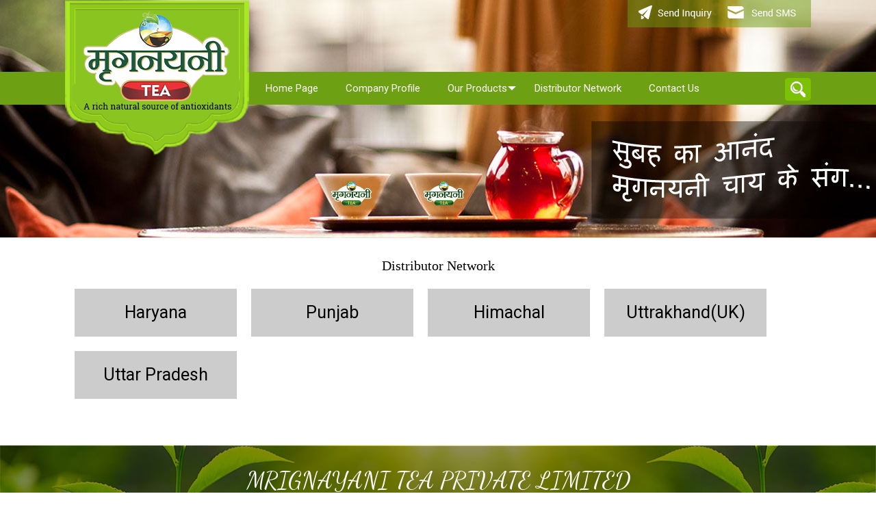

--- FILE ---
content_type: text/plain
request_url: https://www.google-analytics.com/j/collect?v=1&_v=j102&a=169088902&t=pageview&_s=1&dl=https%3A%2F%2Fwww.mrignayanitea.com%2Fdistributor-network.html&ul=en-us%40posix&dt=404%20Error%20-%20Page%20Not%20Found&sr=1280x720&vp=1280x720&_u=IADAAEABAAAAACAAI~&jid=1290849308&gjid=390285475&cid=1349795937.1769718138&tid=UA-91240583-40&_gid=1254720942.1769718138&_r=1&_slc=1&z=471046665
body_size: -452
content:
2,cG-C6DTE6HKE5